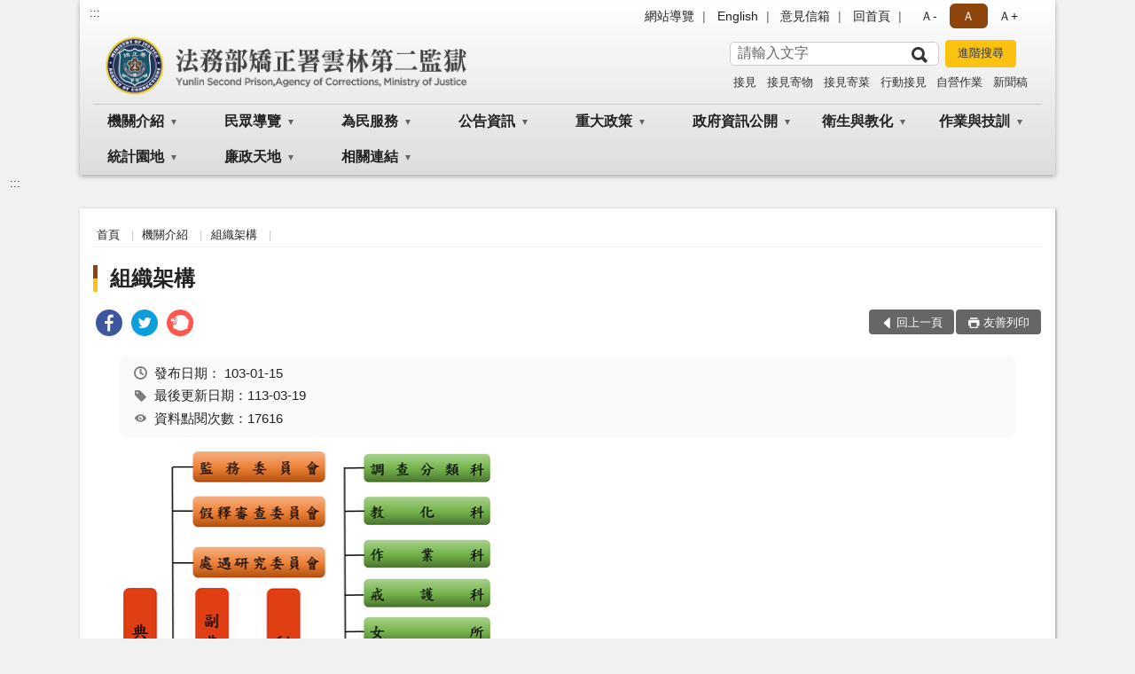

--- FILE ---
content_type: text/html; charset=utf-8
request_url: https://www.ulp2.moj.gov.tw/296451/296452/296456/392886/
body_size: 17585
content:


<!doctype html>
<html lang="zh-Hant" class="no-js">
<head>
    <meta charset="utf-8">
    <meta http-equiv="X-UA-Compatible" content="IE=edge">
    <meta name="viewport" content="width=device-width, initial-scale=1">
    <meta name="format-detection" content="telephone=no">
    <meta name="Site" content="法務部矯正署雲林第二監獄">
    <meta name="Version" content="中文網">
    <meta name="PageType" content="內容頁">
    <meta name="TreeNode" content="組織架構">
    <meta name="ContentTitle" content="組織架構">

    <meta property="og:title" content="組織架構">
    <meta property="og:type" content="website" />
    <meta property="og:url" content="https://www.ulp2.moj.gov.tw/296451/296452/296456/392886/" />
    <meta property="og:image" content="">
    <meta property="og:image:width" content="50%">
    <meta property="og:image:height" content="50%">
    <meta property="og:site_name" content="法務部矯正署雲林第二監獄">
    <meta property="og:description" content="組織架構" />

    <meta name="DC.Title" content="組織架構" />
    <meta name="DC.Creator" content="法務部矯正署雲林第二監獄" />
    <meta name="DC.Subject" content="組織架構" />
    <meta name="DC.Description" content="組織架構" />
    <meta name="DC.Contributor" content="法務部矯正署雲林第二監獄" />
    <meta name="DC.Type" content="文字" />
    <meta name="DC.Format" content="text" />
    <meta name="DC.Source" content="法務部矯正署雲林第二監獄" />
    <meta name="DC.Language" content="中文" />
    <meta name="DC.coverage.t.min" content="2006-10-30" />
    <meta name="DC.coverage.t.max" content="2026-10-30" />
    <meta name="DC.Publisher" content="法務部矯正署雲林第二監獄" />
    <meta name="DC.Date" content="2006-10-30" />
    <meta name="DC.Identifier" content="2.16.886.101.20003.20006" />
    <meta name="DC.Relation" content="" />
    <meta name="DC.Rights" content="法務部矯正署雲林第二監獄" />

    <meta name="Category.Theme" content="300" />
    <meta name="Category.Cake" content="600" />
    <meta name="Category.Service" content="I00" />

    <meta name="keywords" />

            <link rel="Shortcut Icon" type="image/x-icon" href="/media/20199032/favicon矯正署.png" />
    <title>組織架構-組織架構-法務部矯正署雲林第二監獄</title>
    <!--HTML5 Shim and Respond.js IE8 support of HTML5 elements and media queries [if lt IE 9]>
    <script src="js/html5shiv.js"></script>
    <script src="js/respond.min.js"></script>
    <![endif]-->
    <!-- slick css-->
    <link rel="stylesheet" type="text/css" href="/Content/B/vendor/slick/slick.css" />
    <link rel="stylesheet" type="text/css" href="/Content/B/vendor/slick/slick-theme.css" />

    <!-- fancybox css -->
    <link rel="stylesheet" href="/Content/B/vendor/fancybox/fancybox.css" />

    <!-- hyUI css -->
    <link rel="stylesheet" href="/Content/B/B1_style/hyui.css">
    <link rel='stylesheet' href='/scripts/jquery-ui.css'>

    <!-- Global site tag (gtag.js) - Google Analytics -->
<script async src="https://www.googletagmanager.com/gtag/js?id=UA-38149870-1"></script>
<script>
  window.dataLayer = window.dataLayer || [];
  function gtag(){dataLayer.push(arguments);}
  gtag('js', new Date());

  gtag('config', 'UA-38149870-1');
</script>
    <!-- Google Tag Manager -->
    <script>
        (function (w, d, s, l, i) {
            w[l] = w[l] || []; w[l].push({
                'gtm.start':
                    new Date().getTime(), event: 'gtm.js'
            }); var f = d.getElementsByTagName(s)[0],
                j = d.createElement(s), dl = l != 'dataLayer' ? '&l=' + l : ''; j.async = true; j.src =
                    'https://www.googletagmanager.com/gtm.js?id=' + i + dl; f.parentNode.insertBefore(j, f);
        })(window, document, 'script', 'dataLayer', 'GTM-PVTNFB4');</script>
    <!-- End Google Tag Manager -->
<style>
    input:disabled, textarea:disabled, select:disabled {
        background-color: #f2f2f2;
    }

    .verify {
        color: blue;
    }

    .mp_slider_container,
    .marquee_container {
        position: relative;
    }
    .mp_slider_container_main {
        width: 100%;
        overflow: hidden;
        position: relative;
    }
    .slick-autoplay-toggle {
        position: absolute;
        right: 20px;
        min-width: 40px;
        top: 4.5px;
        z-index: 10;
        padding: 5px 10px;
        background: rgba(0, 0, 0, 0.7);
        color: #fff;
        border: none;
        cursor: pointer;
        font-size: 0.875rem;
        border-radius: 5px;
    }

    .marquee_container .slick-autoplay-toggle {
        right: 55px;
    }
</style>
</head>
<body>
    <!-- Google Tag Manager (noscript) -->
    <noscript>
        <iframe title="googletag" src="https://www.googletagmanager.com/ns.html?id=GTM-PVTNFB4"
                height="0" width="0" style="display:none;visibility:hidden"></iframe>
    </noscript>
    <!-- End Google Tag Manager (noscript) -->
    <!-- 直接跳主內容區 -->
    <a class="goCenter" href="#aC" tabindex="1">按Enter到主內容區</a>
    <!-- wrapper 最大寬度 -->
    <div class="wrapper">
        
<header class="header header-relative">
    <div class="container">
        <a class="accesskey" href="#aU" id="aU" accesskey="U" title="網站標題">:::</a>
        

<nav class="navigation">
    <!-- 一組ul預設靠右 可同時存在2組-->
    <ul>

                        <li>
                            <a href="/umbraco/surface/Ini/CountAndRedirectUrl?nodeId=672690" title="網站導覽" target="_self" >網站導覽</a>
                        </li>
                        <li>
                            <a href="/umbraco/surface/Ini/CountAndRedirectUrl?nodeId=672691" title="English" target="_self" >English</a>
                        </li>
                        <li>
                            <a href="/umbraco/surface/Ini/CountAndRedirectUrl?nodeId=672692" title="意見信箱" target="_self" >意見信箱</a>
                        </li>
                        <li>
                            <a href="/umbraco/surface/Ini/CountAndRedirectUrl?nodeId=672693" title="回首頁" target="_self" >回首頁</a>
                        </li>

    </ul>
    <div class="font-size">
        <ul>
            <li class="size-s">
                <a href="#" name="fontSize" role="button" aria-pressed="false" title="小字級">Ａ-</a>
            </li>
            <li class="size-m">
                <a href="#" name="fontSize" role="button" aria-pressed="true" title="中字級" class="active">Ａ</a>
            </li>
            <li class="size-l">
                <a href="#" name="fontSize" role="button" aria-pressed="false" title="大字級">Ａ+</a>
            </li>
        </ul>
    </div>
</nav>
<h1>
    <a href="/"><img src="/media/20198974/11法務部矯正署雲林第二監獄.png" alt="法務部矯正署雲林第二監獄：回首頁" /></a>
</h1>
<!-- Search Start -->
<section class="search">
    <noscript>
您的瀏覽器不支援 JavaScript 或 JavaScript已停用    </noscript>
    <form action="/296611/296621/" class="form_inline">
        <div class="form_grp">
            <label for="q">搜尋</label>
            <input name="q" id="q" type="text" placeholder="請輸入文字" accesskey="S" autocomplete="off">
            <input title="查詢" type="submit" value="查詢">
        </div>
        <div class="btn_grp">
            <input onclick="window.open('https://www.google.com.tw/advanced_search?hl=zh-TW&as_q=&num=100&as_sitesearch='+location.hostname);" type="button" value="進階搜尋" title="進階搜尋 (另開新視窗)">
        </div>
    </form>
            <div class="keywordHot">
                <ul>
                        <li>
                            <a href="/296611/296621/?q=接見" title="接見">接見</a>
                        </li>
                        <li>
                            <a href="/296611/296621/?q=接見寄物" title="接見寄物">接見寄物</a>
                        </li>
                        <li>
                            <a href="/296611/296621/?q=接見寄菜" title="接見寄菜">接見寄菜</a>
                        </li>
                        <li>
                            <a href="/296611/296621/?q=行動接見" title="行動接見">行動接見</a>
                        </li>
                        <li>
                            <a href="/296611/296621/?q=自營作業" title="自營作業">自營作業</a>
                        </li>
                        <li>
                            <a href="/296611/296621/?q=新聞稿" title="新聞稿">新聞稿</a>
                        </li>
                </ul>
            </div>
</section>
<!-- noscript -->
<noscript>
您的瀏覽器不支援JavaScript語法，JavaScript語法並不影響內容的陳述。您可使用按鍵盤上的Ctrl鍵+ (+)鍵放大/(-)鍵縮小來改變字型大小；回到上一頁可使用瀏覽器提供的 Alt+左方向鍵(←) 快速鍵功能；列印可使用瀏覽器提供的(Ctrl+P)功能。</noscript>
<!-- menu Start -->
<nav class="menu">
    <ul>
                <li>
                    <a href="https://www.ulp2.moj.gov.tw/296451/296452/Normalnodelist" title="機關介紹" target="_self" name="menuButton" aria-expanded="false" >機關介紹</a>
                        <ul>
                                <li>
                                    <a href="https://www.ulp2.moj.gov.tw/296451/296452/296453/392847/" target="_self" title="歷史沿革"  >歷史沿革</a>
                                </li>
                                <li>
                                    <a href="https://www.ulp2.moj.gov.tw/296451/296452/296454/392875/post" target="_self" title="首長介紹"  >首長介紹</a>
                                </li>
                                <li>
                                    <a href="https://www.ulp2.moj.gov.tw/296451/296452/296455/392882/post" target="_self" title="首長信箱"  >首長信箱</a>
                                </li>
                                <li>
                                    <a href="https://www.ulp2.moj.gov.tw/296451/296452/296456/392886/" target="_self" title="組織架構"  >組織架構</a>
                                </li>
                                <li>
                                    <a href="https://www.ulp2.moj.gov.tw/296451/296452/296457/Lpsimplelist" target="_self" title="業務執掌"  >業務執掌</a>
                                </li>
                        </ul>

                </li>
                <li>
                    <a href="https://www.ulp2.moj.gov.tw/296451/296459/Normalnodelist" title="民眾導覽" target="_self" name="menuButton" aria-expanded="false" >民眾導覽</a>
                        <ul>
                                <li>
                                    <a href="https://www.ulp2.moj.gov.tw/296451/296459/296460/393123/" target="_self" title="機關位置圖"  >機關位置圖</a>
                                </li>
                                <li>
                                    <a href="https://www.ulp2.moj.gov.tw/296451/296459/296461/393133/post" target="_self" title="接見室位置圖"  >接見室位置圖</a>
                                </li>
                        </ul>

                </li>
                <li>
                    <a href="https://www.ulp2.moj.gov.tw/296451/296480/Normalnodelist" title="為民服務" target="_self" name="menuButton" aria-expanded="false" >為民服務</a>
                        <ul>
                                <li>
                                    <a href="https://www.ulp2.moj.gov.tw/296451/296480/296482/Lpsimplelist" target="_self" title="接見寄菜相關規定"  >接見寄菜相關規定</a>
                                </li>
                                <li>
                                    <a href="https://www.ulp2.moj.gov.tw/296451/296480/296483/Lpsimplelist" target="_self" title="預約接見"  >預約接見</a>
                                </li>
                                <li>
                                    <a href="/media/20603128/辦理-預約-律師及辯護人接見須知.pdf?mediaDL=true" target="_blank" title="辦理(預約)律師及辯護人接見須知.pdf(另開新視窗)"  rel="noopener noreferrer">辦理(預約)律師及辯護人接見須知</a>
                                </li>
                                <li>
                                    <a href="https://www.ulp2.moj.gov.tw/296451/296480/296486/396863/post" target="_self" title="各單位連絡資訊"  >各單位連絡資訊</a>
                                </li>
                                <li>
                                    <a href="https://www.ulp2.moj.gov.tw/296451/296480/296485/1284490/" target="_self" title="矯正機關常見收容問答QA"  >矯正機關常見收容問答QA</a>
                                </li>
                                <li>
                                    <a href="https://www.ulp2.moj.gov.tw/296451/296480/296466/395242/" target="_self" title="社區服務"  >社區服務</a>
                                </li>
                                <li>
                                    <a href="/media/20559550/電子家庭聯絡簿-線上申請說明單_112年12月新版.pdf?mediaDL=true" target="_blank" title="電子家庭聯絡簿-線上申請說明.pdf(另開新視窗)"  rel="noopener noreferrer">電子家庭聯絡簿-線上申請說明</a>
                                </li>
                                <li>
                                    <a href="https://service.mjac.moj.gov.tw/" target="_blank" title="合作社線上購物(另開新視窗)"  rel="noopener noreferrer">合作社線上購物</a>
                                </li>
                        </ul>

                </li>
                <li>
                    <a href="https://www.ulp2.moj.gov.tw/296451/296499/296500/" title="公告資訊" target="_self" name="menuButton" aria-expanded="false" >公告資訊</a>
                        <ul>
                                <li>
                                    <a href="https://www.ulp2.moj.gov.tw/296451/296499/296500/Lpsimplelist" target="_self" title="最新消息"  >最新消息</a>
                                </li>
                        </ul>

                </li>
                <li>
                    <a href="https://www.ulp2.moj.gov.tw/296451/1227598/Normalnodelist" title="重大政策" target="_self" name="menuButton" aria-expanded="false" >重大政策</a>
                        <ul>
                                <li>
                                    <a href="https://www.ey.gov.tw/Page/2124AB8A95F79A75" target="_blank" title="行政院重大政策(新視窗)(另開新視窗)"  rel="noopener noreferrer">行政院重大政策(新視窗)</a>
                                </li>
                                <li>
                                    <a href="https://www.moj.gov.tw/2204/2205/2263/Nodelist" target="_blank" title="法務部重大政策(新視窗)(另開新視窗)"  rel="noopener noreferrer">法務部重大政策(新視窗)</a>
                                </li>
                                <li>
                                    <a href="https://www.mjac.moj.gov.tw/4786/4788/4802/" target="_blank" title="矯正署重大政策(新視窗)(另開新視窗)"  rel="noopener noreferrer">矯正署重大政策(新視窗)</a>
                                </li>
                                <li>
                                    <a href="/media/20687142/114年度工作計畫-雲二監修正版.pdf?mediaDL=true" target="_blank" title="雲林第二監獄重大政策.pdf(另開新視窗)"  rel="noopener noreferrer">雲林第二監獄重大政策</a>
                                </li>
                        </ul>

                </li>
                <li>
                    <a href="https://www.ulp2.moj.gov.tw/296451/296557/Normalnodelist" title="政府資訊公開" target="_self" name="menuButton" aria-expanded="false" >政府資訊公開</a>
                        <ul>
                                <li>
                                    <a href="https://www.ulp2.moj.gov.tw/296451/296557/296558/399782/post" target="_self" title="政府資訊公開導覽"  >政府資訊公開導覽</a>
                                </li>
                                <li>
                                    <a href="https://www.ulp2.moj.gov.tw/296451/296557/757877/Lpsimplelist" target="_self" title="政策宣導廣告經費彙整"  >政策宣導廣告經費彙整</a>
                                </li>
                                <li>
                                    <a href="https://www.ulp2.moj.gov.tw/296451/296557/296559/399790/post" target="_self" title="政府服務躍升方案"  >政府服務躍升方案</a>
                                </li>
                                <li>
                                    <a href="https://www.ulp2.moj.gov.tw/296451/296557/916225/Nodelist" target="_self" title="對民間團體及個人補(捐)助經費" name="menuButton" aria-expanded="false" >對民間團體及個人補(捐)助經費</a>
                                        <ul>
                                                <li>
                                                    <a href="https://www.ulp2.moj.gov.tw/296451/296557/916225/916226/916229/post" target="_self" title="作業基金對民間團體及個人補(捐)助經費之資料"  >作業基金對民間團體及個人補(捐)助經費之資料</a>
                                                </li>
                                                <li>
                                                    <a href="https://www.ulp2.moj.gov.tw/296451/296557/916225/916227/916234/post" target="_self" title="公務預算對民間團體及個人補(捐)助經費之資料"  >公務預算對民間團體及個人補(捐)助經費之資料</a>
                                                </li>
                                        </ul>
                                </li>
                                <li>
                                    <a href="https://www.ulp2.moj.gov.tw/296451/296557/756615/Nodelist" target="_self" title="預、決算書及會計月報" name="menuButton" aria-expanded="false" >預、決算書及會計月報</a>
                                        <ul>
                                                <li>
                                                    <a href="https://www.ulp2.moj.gov.tw/296451/296557/756615/1113813/Nodelist" target="_self" title="雲林第二監獄"  >雲林第二監獄</a>
                                                </li>
                                                <li>
                                                    <a href="https://www.ulp2.moj.gov.tw/296451/296557/756615/1113828/Nodelist" target="_self" title="雲林看守所"  >雲林看守所</a>
                                                </li>
                                                <li>
                                                    <a href="https://www.ulp2.moj.gov.tw/296451/296557/756615/1113832/Nodelist" target="_self" title="雲林少年觀護所"  >雲林少年觀護所</a>
                                                </li>
                                        </ul>
                                </li>
                                <li>
                                    <a href="https://www.ulp2.moj.gov.tw/296451/296557/296564/400967/" target="_blank" title="保有個人資料檔案公開項目(另開新視窗)"  rel="noopener noreferrer">保有個人資料檔案公開項目</a>
                                </li>
                                <li>
                                    <a href="https://www.ulp2.moj.gov.tw/296451/296557/296568/Lpsimplelist" target="_self" title="內部控制"  >內部控制</a>
                                </li>
                                <li>
                                    <a href="https://www.ulp2.moj.gov.tw/296451/296557/296570/Lpsimplelist" target="_self" title="支付或接受之補助"  >支付或接受之補助</a>
                                </li>
                                <li>
                                    <a href="https://www.ulp2.moj.gov.tw/296451/296557/296577/Lpsimplelist" target="_self" title="受刑人子女就學補助相關資訊"  >受刑人子女就學補助相關資訊</a>
                                </li>
                                <li>
                                    <a href="https://www.ulp2.moj.gov.tw/296451/296557/734564/Lpsimplelist" target="_self" title="性別主流化/性騷擾防治/禁止職場霸凌專區"  >性別主流化/性騷擾防治/禁止職場霸凌專區</a>
                                </li>
                                <li>
                                    <a href="https://www.ulp2.moj.gov.tw/296451/296557/1006323/Lpsimplelist" target="_self" title="公職人員利益衝突迴避身分揭露專區"  >公職人員利益衝突迴避身分揭露專區</a>
                                </li>
                                <li>
                                    <a href="https://www.ulp2.moj.gov.tw/296451/296557/881942/Lpsimplelist" target="_self" title="公共設施維護管理"  >公共設施維護管理</a>
                                </li>
                                <li>
                                    <a href="https://www.ulp2.moj.gov.tw/296451/296557/296605/Lpsimplelist" target="_self" title="檔案應用服務"  >檔案應用服務</a>
                                </li>
                                <li>
                                    <a href="https://www.ulp2.moj.gov.tw/296451/296557/672680/674474/" target="_self" title="社會資源專區"  >社會資源專區</a>
                                </li>
                        </ul>

                </li>
                <li>
                    <a href="https://www.ulp2.moj.gov.tw/296451/296463/Normalnodelist" title="衛生與教化" target="_self" name="menuButton" aria-expanded="false" >衛生與教化</a>
                        <ul>
                                <li>
                                    <a href="https://www.ulp2.moj.gov.tw/296451/296463/296464/Lpsimplelist" target="_self" title="教化活動"  >教化活動</a>
                                </li>
                                <li>
                                    <a href="https://www.ulp2.moj.gov.tw/296451/296463/296476/396105/" target="_self" title="衛生醫療"  >衛生醫療</a>
                                </li>
                                <li>
                                    <a href="https://www.ulp2.moj.gov.tw/296451/296463/296479/396545/" target="_self" title="心向陽光計畫"  >心向陽光計畫</a>
                                </li>
                                <li>
                                    <a href="https://www.ulp2.moj.gov.tw/296451/296463/296478/396463/" target="_self" title="彩虹計畫"  >彩虹計畫</a>
                                </li>
                                <li>
                                    <a href="https://www.ulp2.moj.gov.tw/296451/296463/296477/Lpsimplelist" target="_self" title="健康小常識"  >健康小常識</a>
                                </li>
                        </ul>

                </li>
                <li>
                    <a href="https://www.ulp2.moj.gov.tw/296451/296468/Normalnodelist" title="作業與技訓" target="_self" name="menuButton" aria-expanded="false" >作業與技訓</a>
                        <ul>
                                <li>
                                    <a href="https://www.ulp2.moj.gov.tw/296451/296468/296469/395451/post" target="_self" title="技訓實錄"  >技訓實錄</a>
                                </li>
                                <li>
                                    <a href="https://www.ulp2.moj.gov.tw/296451/296468/296470/395552/post" target="_self" title="技訓成品"  >技訓成品</a>
                                </li>
                                <li>
                                    <a href="https://www.ulp2.moj.gov.tw/296451/296468/296471/395927/" target="_self" title="雲二監大賣場"  >雲二監大賣場</a>
                                </li>
                                <li>
                                    <a href="https://www.ulp2.moj.gov.tw/296451/296468/296472/396048/" target="_self" title="承攬加工"  >承攬加工</a>
                                </li>
                                <li>
                                    <a href="https://www.ulp2.moj.gov.tw/296451/296468/1284505/1284509/" target="_self" title="自主監外作業"  >自主監外作業</a>
                                </li>
                        </ul>

                </li>
                <li>
                    <a href="https://www.ulp2.moj.gov.tw/296451/296547/Normalnodelist" title="統計園地" target="_self" name="menuButton" aria-expanded="false" >統計園地</a>
                        <ul>
                                <li>
                                    <a href="https://www.ulp2.moj.gov.tw/296451/296547/296548/Lpsimplelist" target="_self" title="園地導覽"  >園地導覽</a>
                                </li>
                                <li>
                                    <a href="https://www.ulp2.moj.gov.tw/296451/296547/296549/296550/" target="_self" title="收容情形"  >收容情形</a>
                                </li>
                                <li>
                                    <a href="/media/20715347/統計輯要11412.pdf?mediaDL=true" target="_blank" title="統計輯要.pdf(另開新視窗)"  rel="noopener noreferrer">統計輯要</a>
                                </li>
                                <li>
                                    <a href="https://www.rjsd.moj.gov.tw/rjsdweb/common/RelatedWebsite.aspx" target="_blank" title="相關網站(另開新視窗)"  rel="noopener noreferrer">相關網站</a>
                                </li>
                        </ul>

                </li>
                <li>
                    <a href="https://www.ulp2.moj.gov.tw/296451/296578/Normalnodelist" title="廉政天地" target="_self" name="menuButton" aria-expanded="false" >廉政天地</a>
                        <ul>
                                <li>
                                    <a href="https://www.ulp2.moj.gov.tw/296451/296578/296579/401491/post" target="_self" title="政風業務執掌"  >政風業務執掌</a>
                                </li>
                                <li>
                                    <a href="https://www.ulp2.moj.gov.tw/296451/296578/296580/401521/post" target="_self" title="受理檢舉事項"  >受理檢舉事項</a>
                                </li>
                                <li>
                                    <a href="https://www.ulp2.moj.gov.tw/296611/731948/" target="_self" title="廉政信箱"  >廉政信箱</a>
                                </li>
                                <li>
                                    <a href="https://www.ulp2.moj.gov.tw/296451/296578/296582/Lpsimplelist" target="_self" title="廉政宣導及相關影片"  >廉政宣導及相關影片</a>
                                </li>
                                <li>
                                    <a href="https://www.ulp2.moj.gov.tw/296451/296578/296583/Lpsimplelist" target="_self" title="請託關說登錄查察"  >請託關說登錄查察</a>
                                </li>
                                <li>
                                    <a href="https://www.ulp2.moj.gov.tw/296451/296578/296584/401823/post" target="_self" title="廉政會報"  >廉政會報</a>
                                </li>
                                <li>
                                    <a href="https://www.ulp2.moj.gov.tw/296451/296578/296585/1136901/" target="_self" title="公職人員財產申報"  >公職人員財產申報</a>
                                </li>
                                <li>
                                    <a href="https://www.ulp2.moj.gov.tw/296451/296578/960400/1136913/post" target="_self" title="公務員廉政倫理規範"  >公務員廉政倫理規範</a>
                                </li>
                                <li>
                                    <a href="https://www.aac.moj.gov.tw/6398/6540/1309611/" target="_blank" title="公益揭弊者保護法專區(另開新視窗)"  rel="noopener noreferrer">公益揭弊者保護法專區</a>
                                </li>
                        </ul>

                </li>
                <li>
                    <a href="https://www.ulp2.moj.gov.tw/296451/296608/296609/Lpsimplelist" title="相關連結" target="_self" name="menuButton" aria-expanded="false" >相關連結</a>
                        <ul>
                                <li>
                                    <a href="https://www.ulp2.moj.gov.tw/296451/296608/296609/Lpsimplelist" target="_self" title="網站連結"  >網站連結</a>
                                </li>
                        </ul>

                </li>
    </ul>
</nav>


    </div>
</header>
<div id="center" class="main innerpage">
    <a class="accesskey" href="#aC" id="aC" accesskey="C" title="主要內容區">:::</a>
    <div class="container">
        <!-- content為一定要存在之內容區 -->
        <div class="content">
            <!-- breadcrumb路徑 -->
            
    <div class="breadcrumb">
        <ul>
                    <li>
                        <a href="/">首頁</a>
                    </li>
                    <li>
                        <a href="https://www.ulp2.moj.gov.tw/296451/296452/Normalnodelist" title="機關介紹" target="_self" >機關介紹</a>
                    </li>
                    <li>
                        <a href="https://www.ulp2.moj.gov.tw/296451/296452/296456/392886/" title="組織架構" target="_self" >組織架構</a>
                    </li>
            
        </ul>
    </div>

            <!-- h2節點 -->
            <h2 class="title" tabindex="0">組織架構</h2>
                <div class="share ">
                    <ul>
                        <li>
                            <a role="link" title="facebook(另開新視窗)" href="javascript:desc='';via='';if(document.referrer)via=document.referrer;if(typeof(_ref)!='undefined')via=_ref;if(window.getSelection)desc=window.getSelection();if(document.getSelection)desc=document.getSelection();if(document.selection)desc=document.selection.createRange().text;void(open('https://www.facebook.com/share.php?u='+encodeURIComponent(location.href)));"><img src="/content/A/images/basic/icon_facebook.svg" alt="facebook "></a>
                        </li>
                        <li>
                            <a role="link" title="twitter(另開新視窗)" href="javascript:void(window.open('https://twitter.com/home/?status='.concat(encodeURIComponent(document.title)).concat(' ').concat(encodeURIComponent(location.href))));"><img src="/content/A/images/basic/icon_twitter.svg " alt="twitter "></a>
                        </li>
                        <li>
                            <a role="link" title="plurk(另開新視窗)" href="javascript:void(window.open('https://www.plurk.com/?qualifier=shares&amp;status='.concat(encodeURIComponent(location.href)).concat(' ').concat('(').concat(encodeURIComponent(document.title)).concat(')')));"><img src="/content/A/images/basic/function_plurk.png " alt="plurk "></a>
                        </li>
                        
                    </ul>
                </div>
                        <!-- function功能區塊 -->
            <div class="function">
                <ul>
                    <li class="back icon_back">
                        <a role="button" href="javascript:window.location =document.referrer;">回上一頁</a>
                    </li>
                        <li class="print icon_print">
                            <a role="button" href="javascript:window.print();">友善列印</a>
                        </li>
                                    </ul>
            </div>
            
<style>
    .file_download li a[href*=".pdf"]:after {
        background: url(/Content/A/images/basic/icon_pdf.jpg);
    }

    .file_download li a[href*=".doc"]:after {
        background: url(/Content/A/images/basic/icon_doc.jpg);
    }

    .file_download li a[href*=".odf"]:after {
        background: url(/Content/A/images/basic/icon_odf.jpg);
    }

    .file_download li a[href*=".odt"]:after {
        background: url(/Content/A/images/basic/icon_odt.jpg);
    }

    .file_download li a[href*=".xls"]:after {
        background: url(/Content/A/images/basic/icon_xls.jpg);
    }

    .file_download li a[href*=".ppt"]:after {
        background: url(/Content/A/images/basic/icon_ppt.jpg);
    }

    .file_download li a[href*=".jpg"]:after {
        background: url(/Content/A/images/basic/icon_jpg.jpg);
    }

    .file_download li a[href*=".mp3"]:after {
        background: url(/Content/A/images/basic/icon_mp3.jpg);
    }

    .file_download li a[href*=".mov"]:after {
        background: url(/Content/A/images/basic/icon_mov.jpg);
    }

    .file_download li a[href*=".txt"]:after {
        background: url(/Content/A/images/basic/icon_txt.jpg);
    }

    .file_download li a[href*=".dot"]:after {
        background: url(/Content/A/images/basic/icon_dot.jpg);
    }

    .file_download li a[href*=".zip"]:after {
        background: url(/Content/A/images/basic/icon_zip.jpg);
    }
</style>
            <!-- CP Start -->
            <section class="cp ">
                <div class="info">
                    <ul>
                        <li>
                            <i class="i_clock"></i>發布日期：
                            <time datetime="2014-01-15 00:00:00" title="發布日期">103-01-15</time>
                        </li>
                        <li>
                            <i class="i_tag"></i>最後更新日期：113-03-19
                        </li>
                        <li>
                            <i class="i_view"></i>資料點閱次數：17616
                        </li>
                    </ul>
                </div>
                <p><span><img style="width: 423px; height: 518px;" src="/media/20222670/未命名.png?width=423&amp;height=518&amp;mode=max" alt="108年雲林第二監獄組織架構圖" data-udi="umb://media/b20bc74581cc47a89543f51ff87ef4ad" /></span></p>
<p>本監隸屬法務部矯正署，設簡任典獄長1人，綜理全監事務，並指揮監督所屬職員；副典獄長及秘書各1人，襄助典獄長處理<br />監務及綜核文稿；下分設調查分類、教化、作業、衛生、戒護、總務6科及人事、會計、統計、政風4室等單位，分掌<br />有關業務，並由各單位主管組成監務委員會。另設有假釋審查委員會，以及調查分類、教化、作業、衛生指導委員會<br />及處遇研究委員會。</p>
<p> </p>
<p>各單位主要掌理事項如下：</p>
<div class="title">調查分類科︰</div>
<p>1.受刑人入監指導、身心狀況之測驗，以及處遇之研擬、複查、建議等事項。<br />2.受刑人之直接、間接調查，以及指紋、照相分類及其保管等事項。<br />3.受刑人出監後之聯繫及有關更生保護事項。<br />4.其他有關調查分類事項。</p>
<div class="title">教化科：</div>
<p>1.受刑人教誨、教育、輔導、累進處遇之審查、文康活動及體能訓練、集會之指導及分區管教、假釋及撤銷假釋<br />之建議、陳報及交付保護管束等事項。<br />2.洽請有關機關、團體或人士協助推進教育、演講及宗教宣導事項。<br />3.新聞書刊閱讀、管理及監內刊物編印事項。<br />4.其他有關教化事項。</p>
<div class="title">作業科：</div>
<p>1.作業之指導及技能訓練事項。<br />2.作業種類之選擇及作業計畫訂定事項。<br />3.作業材料之購置、收支及保管事項。<br />4.作業課程編訂、成績考核及勞作金計算事項。<br />5.受刑人作業之配置及調動事項。<br />6.作業契約之擬訂事項。<br />7.作業器械之增置、收發、保管、檢查及修理事項。<br />8.成品之評價、發售及保管事項。<br />9.管理作業人員之調度、考核事項。<br />10.其他有關作業事項。</p>
<div class="title">衛生科︰</div>
<p>1.監獄之衛生計畫及其設施與指導事項。<br />2.傳染病預防、護理之訓練、環境衛生清潔檢查與指導事項。<br />3.受刑人健康檢查、特別檢查、疾病醫治、戒護住院、保外醫治或死亡陳報及通知等事項。<br />4.藥品調劑、儲備及醫療器械管理、藥物濫用之防治及輔導等事項。<br />5.其他有關心理、生理、衛生、保健事項。</p>
<div class="title">戒護科：</div>
<p>1.受刑人之戒護及監獄之戒備事項。<br />2.門戶鎖鑰管理、管理員之訓練及勤務分配事項。 <br />3.武器、戒具、消防器、通訊器材及監視系統之使用、練習及保管事項。<br />4.受刑人飲食、衣著、臥具、用品之分給與保管，以及行為狀況考察、賞罰之執行、解送及脫逃者追捕等事項。<br />5.身體與物品之搜檢、衛生清潔事務之執行事項。<br />6.接見、發受書信及送入物品之處理事項。<br />7.監舍、工場之查察及管理事項。<br />8.受刑人出(入)監、福利之籌劃與督導，以及死亡之善後處理事項。<br />9.名籍簿、身分簿之編製及管理，攜帶物品之受付及保管事項。<br />10.赦免、減刑之陳報，以及與保安處分場所之聯繫事項。<br />11.其他有關戒護事項。</p>
<div class="title">女所：</div>
<p>1.女性收容人飲食、衣著、臥具、用品之分給及保管事項。<br />2.女性收容人接見、發受書信及送入物品之處理事項。<br />3.女性收容人行為狀況考察及賞罰之執行。<br />4.女性收容人身體及物品檢查事項。<br />5.女所工場、舍房、釀造班之查察及管理。<br />6.其他有關戒護事項。</p>
<div class="title">總務科︰</div>
<p>1.文件之收發、撰擬及保存事項。<br />2.印信典守、經費出納、建築修繕，以及糧食之收支、保管、核算及造報事項。<br />3.不屬其他各科事項。</p>
<div class="title">人事室：</div>
<p>1.職員之考核、考績、獎懲、任用動態銓敘案件、退休(職)撫卹資遣事項。<br />2.職員之訓練進修，以及公健保、互助等各項待遇福利事項。<br />3.其他有關人事事項。</p>
<div class="title">政風室：</div>
<p>1.政風法令之擬定及宣導、政風興革建議、考核獎懲及公務機密維護事項。<br />2.員工貪瀆不法之預防、發掘及處理檢舉事項。<br />3.其他有關政風事項。</p>
<div class="title">會計室：</div>
<p>1.年度會計決算、歲入(出)預算分配表及會計報告、半年報之編列。<br />2.各種傳票付款憑單之開立及會計簿籍的登載與核對。<br />3.作業基金之各項固定資產及零用金週轉金之盤點、基金單據之審核，以及收支傳票、概(預、決)算等相關報表或報<br />告之編製。<br />4.各項採購物品之監驗。</p>
<div class="title">統計室：</div>
<p>1.各項統計資料之報表編製、分析與提供事項。<br />2.各項資訊業務之聯繫與管理事項。<br />3.其他有關統計與資訊事項。</p>
                
            </section>
            <!-- CP End -->
            <!-- cp_slider+slick_lightbox -->
            <!-- weblink 外部連結 -->
            <!-- file download 檔案下載 -->



        </div>
    </div>
</div>

<!-- fatfooter Start -->
<section class="fatfooter">
    <div class="container">
        <button type="button" name="收合" class="btn btn-fatfooter">收合</button>
        <nav>
            <ul>
                        <li>
                            <a href="https://www.ulp2.moj.gov.tw/296451/296452/Normalnodelist"  target="_self" title="機關介紹" >機關介紹</a>
                                    <ul>
                                            <li>
                                                <a href="https://www.ulp2.moj.gov.tw/296451/296452/296453/392847/" target="_self" title="歷史沿革" >歷史沿革</a>
                                            </li>
                                            <li>
                                                <a href="https://www.ulp2.moj.gov.tw/296451/296452/296454/392875/post" target="_self" title="首長介紹" >首長介紹</a>
                                            </li>
                                            <li>
                                                <a href="https://www.ulp2.moj.gov.tw/296451/296452/296455/392882/post" target="_self" title="首長信箱" >首長信箱</a>
                                            </li>
                                            <li>
                                                <a href="https://www.ulp2.moj.gov.tw/296451/296452/296456/392886/" target="_self" title="組織架構" >組織架構</a>
                                            </li>
                                            <li>
                                                <a href="https://www.ulp2.moj.gov.tw/296451/296452/296457/Lpsimplelist" target="_self" title="業務執掌" >業務執掌</a>
                                            </li>
                                    </ul>

                        </li>
                        <li>
                            <a href="https://www.ulp2.moj.gov.tw/296451/296459/Normalnodelist"  target="_self" title="民眾導覽" >民眾導覽</a>
                                    <ul>
                                            <li>
                                                <a href="https://www.ulp2.moj.gov.tw/296451/296459/296460/393123/" target="_self" title="機關位置圖" >機關位置圖</a>
                                            </li>
                                            <li>
                                                <a href="https://www.ulp2.moj.gov.tw/296451/296459/296461/393133/post" target="_self" title="接見室位置圖" >接見室位置圖</a>
                                            </li>
                                    </ul>

                        </li>
                        <li>
                            <a href="https://www.ulp2.moj.gov.tw/296451/296480/Normalnodelist"  target="_self" title="為民服務" >為民服務</a>
                                    <ul>
                                            <li>
                                                <a href="https://www.ulp2.moj.gov.tw/296451/296480/296482/Lpsimplelist" target="_self" title="接見寄菜相關規定" >接見寄菜相關規定</a>
                                            </li>
                                            <li>
                                                <a href="https://www.ulp2.moj.gov.tw/296451/296480/296483/Lpsimplelist" target="_self" title="預約接見" >預約接見</a>
                                            </li>
                                            <li>
                                                <a href="/media/20603128/辦理-預約-律師及辯護人接見須知.pdf?mediaDL=true" target="_blank" title="辦理(預約)律師及辯護人接見須知.pdf(另開新視窗)" rel="noopener noreferrer">辦理(預約)律師及辯護人接見須知</a>
                                            </li>
                                            <li>
                                                <a href="https://www.ulp2.moj.gov.tw/296451/296480/296486/396863/post" target="_self" title="各單位連絡資訊" >各單位連絡資訊</a>
                                            </li>
                                            <li>
                                                <a href="https://www.ulp2.moj.gov.tw/296451/296480/296485/1284490/" target="_self" title="矯正機關常見收容問答QA" >矯正機關常見收容問答QA</a>
                                            </li>
                                            <li>
                                                <a href="https://www.ulp2.moj.gov.tw/296451/296480/296466/395242/" target="_self" title="社區服務" >社區服務</a>
                                            </li>
                                            <li>
                                                <a href="/media/20559550/電子家庭聯絡簿-線上申請說明單_112年12月新版.pdf?mediaDL=true" target="_blank" title="電子家庭聯絡簿-線上申請說明.pdf(另開新視窗)" rel="noopener noreferrer">電子家庭聯絡簿-線上申請說明</a>
                                            </li>
                                            <li>
                                                <a href="https://service.mjac.moj.gov.tw/" target="_blank" title="合作社線上購物(另開新視窗)" rel="noopener noreferrer">合作社線上購物</a>
                                            </li>
                                    </ul>

                        </li>
                        <li>
                            <a href="https://www.ulp2.moj.gov.tw/296451/296499/296500/"  target="_self" title="公告資訊" >公告資訊</a>
                                    <ul>
                                            <li>
                                                <a href="https://www.ulp2.moj.gov.tw/296451/296499/296500/Lpsimplelist" target="_self" title="最新消息" >最新消息</a>
                                            </li>
                                    </ul>

                        </li>
                        <li>
                            <a href="https://www.ulp2.moj.gov.tw/296451/1227598/Normalnodelist"  target="_self" title="重大政策" >重大政策</a>
                                    <ul>
                                            <li>
                                                <a href="https://www.ey.gov.tw/Page/2124AB8A95F79A75" target="_blank" title="行政院重大政策(新視窗)(另開新視窗)" rel="noopener noreferrer">行政院重大政策(新視窗)</a>
                                            </li>
                                            <li>
                                                <a href="https://www.moj.gov.tw/2204/2205/2263/Nodelist" target="_blank" title="法務部重大政策(新視窗)(另開新視窗)" rel="noopener noreferrer">法務部重大政策(新視窗)</a>
                                            </li>
                                            <li>
                                                <a href="https://www.mjac.moj.gov.tw/4786/4788/4802/" target="_blank" title="矯正署重大政策(新視窗)(另開新視窗)" rel="noopener noreferrer">矯正署重大政策(新視窗)</a>
                                            </li>
                                            <li>
                                                <a href="/media/20687142/114年度工作計畫-雲二監修正版.pdf?mediaDL=true" target="_blank" title="雲林第二監獄重大政策.pdf(另開新視窗)" rel="noopener noreferrer">雲林第二監獄重大政策</a>
                                            </li>
                                    </ul>

                        </li>
                        <li>
                            <a href="https://www.ulp2.moj.gov.tw/296451/296557/Normalnodelist"  target="_self" title="政府資訊公開" >政府資訊公開</a>
                                    <ul>
                                            <li>
                                                <a href="https://www.ulp2.moj.gov.tw/296451/296557/296558/399782/post" target="_self" title="政府資訊公開導覽" >政府資訊公開導覽</a>
                                            </li>
                                            <li>
                                                <a href="https://www.ulp2.moj.gov.tw/296451/296557/757877/Lpsimplelist" target="_self" title="政策宣導廣告經費彙整" >政策宣導廣告經費彙整</a>
                                            </li>
                                            <li>
                                                <a href="https://www.ulp2.moj.gov.tw/296451/296557/296559/399790/post" target="_self" title="政府服務躍升方案" >政府服務躍升方案</a>
                                            </li>
                                            <li>
                                                <a href="https://www.ulp2.moj.gov.tw/296451/296557/916225/Nodelist" target="_self" title="對民間團體及個人補(捐)助經費" >對民間團體及個人補(捐)助經費</a>
                                            </li>
                                            <li>
                                                <a href="https://www.ulp2.moj.gov.tw/296451/296557/756615/Nodelist" target="_self" title="預、決算書及會計月報" >預、決算書及會計月報</a>
                                            </li>
                                            <li>
                                                <a href="https://www.ulp2.moj.gov.tw/296451/296557/296564/400967/" target="_blank" title="保有個人資料檔案公開項目(另開新視窗)" rel="noopener noreferrer">保有個人資料檔案公開項目</a>
                                            </li>
                                            <li>
                                                <a href="https://www.ulp2.moj.gov.tw/296451/296557/296568/Lpsimplelist" target="_self" title="內部控制" >內部控制</a>
                                            </li>
                                            <li>
                                                <a href="https://www.ulp2.moj.gov.tw/296451/296557/296570/Lpsimplelist" target="_self" title="支付或接受之補助" >支付或接受之補助</a>
                                            </li>
                                            <li>
                                                <a href="https://www.ulp2.moj.gov.tw/296451/296557/296577/Lpsimplelist" target="_self" title="受刑人子女就學補助相關資訊" >受刑人子女就學補助相關資訊</a>
                                            </li>
                                            <li>
                                                <a href="https://www.ulp2.moj.gov.tw/296451/296557/734564/Lpsimplelist" target="_self" title="性別主流化/性騷擾防治/禁止職場霸凌專區" >性別主流化/性騷擾防治/禁止職場霸凌專區</a>
                                            </li>
                                            <li>
                                                <a href="https://www.ulp2.moj.gov.tw/296451/296557/1006323/Lpsimplelist" target="_self" title="公職人員利益衝突迴避身分揭露專區" >公職人員利益衝突迴避身分揭露專區</a>
                                            </li>
                                            <li>
                                                <a href="https://www.ulp2.moj.gov.tw/296451/296557/881942/Lpsimplelist" target="_self" title="公共設施維護管理" >公共設施維護管理</a>
                                            </li>
                                            <li>
                                                <a href="https://www.ulp2.moj.gov.tw/296451/296557/296605/Lpsimplelist" target="_self" title="檔案應用服務" >檔案應用服務</a>
                                            </li>
                                            <li>
                                                <a href="https://www.ulp2.moj.gov.tw/296451/296557/672680/674474/" target="_self" title="社會資源專區" >社會資源專區</a>
                                            </li>
                                    </ul>

                        </li>
                        <li>
                            <a href="https://www.ulp2.moj.gov.tw/296451/296463/Normalnodelist"  target="_self" title="衛生與教化" >衛生與教化</a>
                                    <ul>
                                            <li>
                                                <a href="https://www.ulp2.moj.gov.tw/296451/296463/296464/Lpsimplelist" target="_self" title="教化活動" >教化活動</a>
                                            </li>
                                            <li>
                                                <a href="https://www.ulp2.moj.gov.tw/296451/296463/296476/396105/" target="_self" title="衛生醫療" >衛生醫療</a>
                                            </li>
                                            <li>
                                                <a href="https://www.ulp2.moj.gov.tw/296451/296463/296479/396545/" target="_self" title="心向陽光計畫" >心向陽光計畫</a>
                                            </li>
                                            <li>
                                                <a href="https://www.ulp2.moj.gov.tw/296451/296463/296478/396463/" target="_self" title="彩虹計畫" >彩虹計畫</a>
                                            </li>
                                            <li>
                                                <a href="https://www.ulp2.moj.gov.tw/296451/296463/296477/Lpsimplelist" target="_self" title="健康小常識" >健康小常識</a>
                                            </li>
                                    </ul>

                        </li>
                        <li>
                            <a href="https://www.ulp2.moj.gov.tw/296451/296468/Normalnodelist"  target="_self" title="作業與技訓" >作業與技訓</a>
                                    <ul>
                                            <li>
                                                <a href="https://www.ulp2.moj.gov.tw/296451/296468/296469/395451/post" target="_self" title="技訓實錄" >技訓實錄</a>
                                            </li>
                                            <li>
                                                <a href="https://www.ulp2.moj.gov.tw/296451/296468/296470/395552/post" target="_self" title="技訓成品" >技訓成品</a>
                                            </li>
                                            <li>
                                                <a href="https://www.ulp2.moj.gov.tw/296451/296468/296471/395927/" target="_self" title="雲二監大賣場" >雲二監大賣場</a>
                                            </li>
                                            <li>
                                                <a href="https://www.ulp2.moj.gov.tw/296451/296468/296472/396048/" target="_self" title="承攬加工" >承攬加工</a>
                                            </li>
                                            <li>
                                                <a href="https://www.ulp2.moj.gov.tw/296451/296468/1284505/1284509/" target="_self" title="自主監外作業" >自主監外作業</a>
                                            </li>
                                    </ul>

                        </li>
                        <li>
                            <a href="https://www.ulp2.moj.gov.tw/296451/296547/Normalnodelist"  target="_self" title="統計園地" >統計園地</a>
                                    <ul>
                                            <li>
                                                <a href="https://www.ulp2.moj.gov.tw/296451/296547/296548/Lpsimplelist" target="_self" title="園地導覽" >園地導覽</a>
                                            </li>
                                            <li>
                                                <a href="https://www.ulp2.moj.gov.tw/296451/296547/296549/296550/" target="_self" title="收容情形" >收容情形</a>
                                            </li>
                                            <li>
                                                <a href="/media/20715347/統計輯要11412.pdf?mediaDL=true" target="_blank" title="統計輯要.pdf(另開新視窗)" rel="noopener noreferrer">統計輯要</a>
                                            </li>
                                            <li>
                                                <a href="https://www.rjsd.moj.gov.tw/rjsdweb/common/RelatedWebsite.aspx" target="_blank" title="相關網站(另開新視窗)" rel="noopener noreferrer">相關網站</a>
                                            </li>
                                    </ul>

                        </li>
                        <li>
                            <a href="https://www.ulp2.moj.gov.tw/296451/296578/Normalnodelist"  target="_self" title="廉政天地" >廉政天地</a>
                                    <ul>
                                            <li>
                                                <a href="https://www.ulp2.moj.gov.tw/296451/296578/296579/401491/post" target="_self" title="政風業務執掌" >政風業務執掌</a>
                                            </li>
                                            <li>
                                                <a href="https://www.ulp2.moj.gov.tw/296451/296578/296580/401521/post" target="_self" title="受理檢舉事項" >受理檢舉事項</a>
                                            </li>
                                            <li>
                                                <a href="https://www.ulp2.moj.gov.tw/296611/731948/" target="_self" title="廉政信箱" >廉政信箱</a>
                                            </li>
                                            <li>
                                                <a href="https://www.ulp2.moj.gov.tw/296451/296578/296582/Lpsimplelist" target="_self" title="廉政宣導及相關影片" >廉政宣導及相關影片</a>
                                            </li>
                                            <li>
                                                <a href="https://www.ulp2.moj.gov.tw/296451/296578/296583/Lpsimplelist" target="_self" title="請託關說登錄查察" >請託關說登錄查察</a>
                                            </li>
                                            <li>
                                                <a href="https://www.ulp2.moj.gov.tw/296451/296578/296584/401823/post" target="_self" title="廉政會報" >廉政會報</a>
                                            </li>
                                            <li>
                                                <a href="https://www.ulp2.moj.gov.tw/296451/296578/296585/1136901/" target="_self" title="公職人員財產申報" >公職人員財產申報</a>
                                            </li>
                                            <li>
                                                <a href="https://www.ulp2.moj.gov.tw/296451/296578/960400/1136913/post" target="_self" title="公務員廉政倫理規範" >公務員廉政倫理規範</a>
                                            </li>
                                            <li>
                                                <a href="https://www.aac.moj.gov.tw/6398/6540/1309611/" target="_blank" title="公益揭弊者保護法專區(另開新視窗)" rel="noopener noreferrer">公益揭弊者保護法專區</a>
                                            </li>
                                    </ul>

                        </li>
                        <li>
                            <a href="https://www.ulp2.moj.gov.tw/296451/296608/296609/Lpsimplelist"  target="_self" title="相關連結" >相關連結</a>
                                    <ul>
                                            <li>
                                                <a href="https://www.ulp2.moj.gov.tw/296451/296608/296609/Lpsimplelist" target="_self" title="網站連結" >網站連結</a>
                                            </li>
                                    </ul>

                        </li>
            </ul>
        </nav>
    </div>
</section>
<!-- footer -->
<footer>
    <div class="container">
        <a class="accesskey" href="#aB" id="aB" accesskey="B" title="頁尾區">:::</a>
            <div class="location">
                <p>
                    地址：632206 雲林縣虎尾鎮建國里建國四村5之18號
<br/>
<a title="地理位置圖" href="/296451/296459/296460/393123/">交通資訊</a>
                </p>
            </div>
                    <div class="contact">
                <p>
                    總機：05-6362788、05-6332971、05-6360350
<br/>
傳真：05-6335640
<br/>
接見專線：05-6338965
<br/>
遠距接見傳真：05-6365949
                </p>
            </div>
            <hr>
        <div class="qrcode">
        </div>
        <div class="footer_info">
            <ul class="footer_link">
                        <li>
                            <a href="/umbraco/surface/Ini/CountAndRedirectUrl?nodeId=672932" title="聯絡方式" target="_self" >聯絡方式</a>
                        </li>
                        <li>
                            <a href="/umbraco/surface/Ini/CountAndRedirectUrl?nodeId=672700" title="法務部全球資訊網(另開新視窗)" target="_blank" rel="noopener noreferrer">法務部全球資訊網</a>
                        </li>
                        <li>
                            <a href="/umbraco/surface/Ini/CountAndRedirectUrl?nodeId=672701" title="線上申辦(另開新視窗)" target="_blank" rel="noopener noreferrer">線上申辦</a>
                        </li>
                        <li>
                            <a href="/umbraco/surface/Ini/CountAndRedirectUrl?nodeId=672702" title="隱私權保護宣告(另開新視窗)" target="_blank" rel="noopener noreferrer">隱私權保護宣告</a>
                        </li>
                        <li>
                            <a href="/296611/296614/403469/post" title="資料開放宣告" target="_self" >資料開放宣告</a>
                        </li>
                        <li>
                            <a href="/umbraco/surface/Ini/CountAndRedirectUrl?nodeId=672703" title="資訊安全政策宣告(另開新視窗)" target="_blank" rel="noopener noreferrer">資訊安全政策宣告</a>
                        </li>
            </ul>
            為提供更為穩定的瀏覽品質與使用體驗，建議更新瀏覽器至以下版本:
IE10(含)以上、最新版本Chrome、最新版本Firefox
        </div>
        <div class="footer_icon">
                            <a target="_blank" rel="noopener noreferrer" href="https://accessibility.moda.gov.tw/Applications/Detail?category=20250716170754" title="通過AA等級無障礙網頁檢測,另開新視窗">
                    <img src="/Content/A/images/basic/accessibilityAA.jpg" alt="通過AA等級無障礙網頁檢測">
                </a>
                            <a target="_blank" rel="noopener noreferrer" href="https://www.gov.tw/" title="我的e政府,另開新視窗">
                    <img src="/Content/A/images/basic/egov.png" alt="我的e政府,另開新視窗">
                </a>
                                                                                    

                                                                                        <span class="update">更新日期:<em>115-01-30</em></span>
                            <span class="counter">累計瀏覽人次:<em>3559471</em></span>
        </div>
    </div>
</footer>



    </div>
    <a href="javascript:;" class="scrollToTop" role="button">回頁首</a>
    <script src="/Content/B/js/jquery-3.5.1.min.js"></script>
    <script src="/Content/B/vendor/jquery.easing.min.js"></script>
    <script src="/Content/B/vendor/lazyload/lazyload.min.js"></script>

    <!-- fancybox -->
    <script src="/Content/B/vendor/fancybox/fancybox.umd.js"></script>
    <script src="/Content/B/vendor/fancybox/l10n/zh_TW.umd.js"></script>

    <!-- slick js -->
    <script src="/Content/B/vendor/slick/slick.min.js "></script>
    <script src='/scripts/jquery-ui.min.js'></script>
    <!-- hyUI -->
        <script src="/Content/B/js/hyui.js"></script>
    <!-- 客製js -->
    <script src="/Content/B/js/customize.js"></script>
    <script src="/scripts/jquery.ui.datepicker-zh-TW.js"></script>
    <!--chart.js-->
    <script src="/scripts/Chart.min.js?20250505"></script>
    <script src="/scripts/chartjs-plugin-datalabels.min.js"></script>

    <script type="text/javascript">
        Fancybox.bind('[data-fancybox="gallery"]', {
            //
        });
        try {
            if (top.location.host != window.location.host)
                top.location = window.location;
        }
        catch (err) {
            top.location = window.location;
        }
    </script>
    <script>
        $(document).ready(function () {
            const monitorElementDisplay = ($element, $control, attr = "aria-expanded") => {
                const observer = new MutationObserver(() => {
                    const isVisible = $element.css("display") === "block";
                    $control.attr(attr, isVisible);
                });
                observer.observe($element[0], {
                    attributes: true,
                    attributeFilter: ["style"],
                });
            };
            monitorElementDisplay($(".sidebar"), $(".sidebarCtrl"));
            monitorElementDisplay($(".search"), $(".searchCtrl"));

            $("li.hasChild").each(function () {
                const $this = $(this);
                const $submenu = $this.find("ul");
                const $menuButton = $this.find("a[name='menuButton']");
                monitorElementDisplay($submenu, $menuButton);
            });

            $("a[name='fontSize']").on("click", function () {
                console.log("點擊字級切換");
                $("a[name='fontSize']").attr("aria-pressed", false);
                $(this).attr("aria-pressed", true);
            });
        });
    </script>

    <script>
        document.addEventListener("DOMContentLoaded", function () {
            function setupAriaLive(containerSelector, itemSelector) {
                const containers = document.querySelectorAll(containerSelector);
                containers.forEach(container => {
                    const items = container.querySelectorAll(itemSelector);
                    function setAriaLive(state) {
                        items.forEach(item => item.setAttribute("aria-live", state));
                    }
                    container.addEventListener("focusin", function () {
                        setAriaLive("polite");
                    });
                    container.addEventListener("focusout", function (event) {
                        setTimeout(() => {
                            if (!container.contains(document.activeElement)) {
                                setAriaLive("off");
                            }
                        }, 50);
                    });
                    setAriaLive("off");
                });
            }
            setupAriaLive(".mp_slider", ".caption");
            setupAriaLive(".marquee, .marquee-2", "li");
        });
    </script>
</body>
</html>